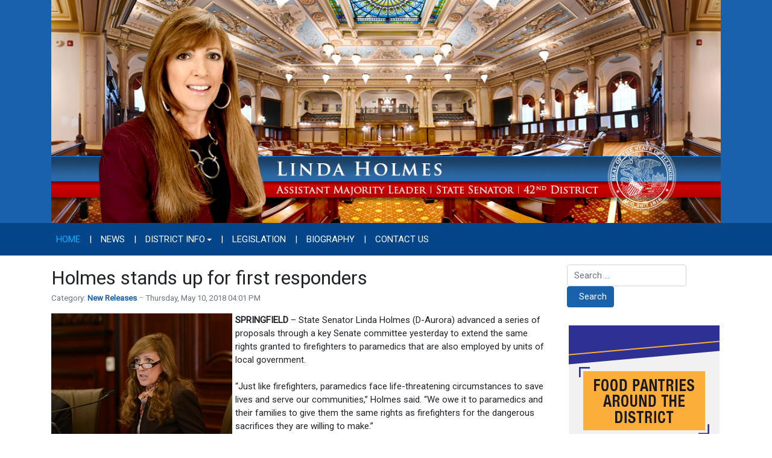

--- FILE ---
content_type: text/html; charset=utf-8
request_url: https://www.senatorholmes.com/?fbclid=IwAR3v4ALUxgZ4LBK-3EDd0VP5j3mR4dB-OVpPHGErq6-9JVc68LSMRQDrTh8&start=244
body_size: 10179
content:
<!DOCTYPE html>
<html xmlns="http://www.w3.org/1999/xhtml" class="j4" xml:lang="en-gb" lang="en-gb" dir="ltr">

<head>
  
  <meta charset="utf-8">
	<meta name="description" content="The official site of Illinois State Senator Linda Holmes">
	<title>Illinois State Senator Linda Holmes</title>
	<link href="/?fbclid=IwAR3v4ALUxgZ4LBK-3EDd0VP5j3mR4dB-OVpPHGErq6-9JVc68LSMRQDrTh8&amp;format=feed&amp;type=rss" rel="alternate" type="application/rss+xml" title="Illinois State Senator Linda Holmes">
	<link href="/?fbclid=IwAR3v4ALUxgZ4LBK-3EDd0VP5j3mR4dB-OVpPHGErq6-9JVc68LSMRQDrTh8&amp;format=feed&amp;type=atom" rel="alternate" type="application/atom+xml" title="Illinois State Senator Linda Holmes">
	<link href="/images/2023/ISDCLogo-favicon.png" rel="shortcut icon" type="image/vnd.microsoft.icon">
	<link href="https://www.senatorholmes.com/component/finder/search?format=opensearch&amp;Itemid=101" rel="search" title="OpenSearch Illinois State Senator Linda Holmes" type="application/opensearchdescription+xml">
<link href="/plugins/system/t4/themes/base/vendors/font-awesome5/css/all.min.css?b53a2f7cb4bdb0156ab0d812af82db56" rel="stylesheet" />
	<link href="/plugins/system/t4/themes/base/vendors/font-awesome/css/font-awesome.min.css?b53a2f7cb4bdb0156ab0d812af82db56" rel="stylesheet" />
	<link href="/plugins/system/t4/themes/base/vendors/icomoon/css/icomoon.css?b53a2f7cb4bdb0156ab0d812af82db56" rel="stylesheet" />
	<link href="/media/vendor/awesomplete/css/awesomplete.css?1.1.5" rel="stylesheet" />
	<link href="/media/vendor/joomla-custom-elements/css/joomla-alert.min.css?0.2.0" rel="stylesheet" />
	<link href="/media/plg_system_jcemediabox/css/jcemediabox.min.css?2c837ab2c7cadbdc35b5bd7115e9eff1" rel="stylesheet" />
	<link href="/media/plg_system_jcepro/site/css/content.min.css?fe2b19f2ee347603dcb1ee4916167c1f" rel="stylesheet" />
	<link href="https://fonts.googleapis.com/css?family=Roboto%3A" rel="stylesheet" />
	<link href="/media/com_rsform/css/front.min.css?b53a2f7cb4bdb0156ab0d812af82db56" rel="stylesheet" />
	<link href="/media/com_rsform/css/frameworks/legacy/legacy.css?b53a2f7cb4bdb0156ab0d812af82db56" rel="stylesheet" />
	<link href="/templates/t4_blank/css/template.css?e2dea9a31369244e2e36ddbb4d94deba" rel="stylesheet" />
	<link href="/media/t4/css/16.css?0cf90e603cf297bd4eb151bb6e4e5003" rel="stylesheet" />
	<link href="/templates/t4_blank/local/css/custom.css?2519f00960a749eee472c55659428b59" rel="stylesheet" />
<script src="/media/vendor/jquery/js/jquery.min.js?3.7.1"></script>
	<script src="/media/legacy/js/jquery-noconflict.min.js?647005fc12b79b3ca2bb30c059899d5994e3e34d"></script>
	<script src="/media/vendor/jquery-migrate/js/jquery-migrate.min.js?3.4.1"></script>
	<script src="/plugins/system/t4/themes/base/vendors/bootstrap/js/bootstrap.bundle.min.js?b53a2f7cb4bdb0156ab0d812af82db56"></script>
	<script type="application/json" class="joomla-script-options new">{"joomla.jtext":{"MOD_FINDER_SEARCH_VALUE":"Search &hellip;","JLIB_JS_AJAX_ERROR_OTHER":"An error has occurred while fetching the JSON data: HTTP %s status code.","JLIB_JS_AJAX_ERROR_PARSE":"A parse error has occurred while processing the following JSON data:<br><code style=\"color:inherit;white-space:pre-wrap;padding:0;margin:0;border:0;background:inherit;\">%s<\/code>","ERROR":"Error","MESSAGE":"Message","NOTICE":"Notice","WARNING":"Warning","JCLOSE":"Close","JOK":"OK","JOPEN":"Open"},"finder-search":{"url":"\/component\/finder\/?task=suggestions.suggest&format=json&tmpl=component&Itemid=101"},"system.paths":{"root":"","rootFull":"https:\/\/www.senatorholmes.com\/","base":"","baseFull":"https:\/\/www.senatorholmes.com\/"},"csrf.token":"3f57c77f33e9a307ff11e605849b5641","system.keepalive":{"interval":300000,"uri":"\/component\/ajax\/?format=json"}}</script>
	<script src="/media/system/js/core.min.js?37ffe4186289eba9c5df81bea44080aff77b9684"></script>
	<script src="/media/com_finder/js/finder-es5.min.js?e6d3d1f535e33b5641e406eb08d15093e7038cc2" nomodule defer></script>
	<script src="/media/system/js/keepalive-es5.min.js?4eac3f5b0c42a860f0f438ed1bea8b0bdddb3804" defer nomodule></script>
	<script src="/media/system/js/messages-es5.min.js?c29829fd2432533d05b15b771f86c6637708bd9d" nomodule defer></script>
	<script src="/media/vendor/bootstrap/js/bootstrap-es5.min.js?5.3.2" nomodule defer></script>
	<script src="/media/vendor/awesomplete/js/awesomplete.min.js?1.1.5" defer></script>
	<script src="/media/com_finder/js/finder.min.js?a2c3894d062787a266d59d457ffba5481b639f64" type="module"></script>
	<script src="/media/system/js/keepalive.min.js?9f10654c2f49ca104ca0449def6eec3f06bd19c0" type="module"></script>
	<script src="/media/system/js/messages.min.js?7f7aa28ac8e8d42145850e8b45b3bc82ff9a6411" type="module"></script>
	<script src="/media/vendor/bootstrap/js/dropdown.min.js?5.3.2" type="module"></script>
	<script src="/media/vendor/bootstrap/js/collapse.min.js?5.3.2" type="module"></script>
	<script src="/media/plg_system_jcemediabox/js/jcemediabox.min.js?2c837ab2c7cadbdc35b5bd7115e9eff1"></script>
	<script src="/templates/t4_blank/js/template.js"></script>
	<script src="/plugins/system/t4/themes/base/js/base.js?b53a2f7cb4bdb0156ab0d812af82db56"></script>
	<script src="/media/com_rsform/js/script.min.js?b53a2f7cb4bdb0156ab0d812af82db56"></script>
	<script src="/plugins/system/t4/themes/base/js/megamenu.js"></script>
	<script>jQuery(document).ready(function(){WfMediabox.init({"base":"\/","theme":"standard","width":"","height":"","lightbox":0,"shadowbox":0,"icons":1,"overlay":1,"overlay_opacity":0.8,"overlay_color":"#000000","transition_speed":500,"close":2,"labels":{"close":"Close","next":"Next","previous":"Previous","cancel":"Cancel","numbers":"{{numbers}}","numbers_count":"{{current}} of {{total}}","download":"Download"},"swipe":true,"expand_on_click":true});});</script>
	<script>RSFormProUtils.addEvent(window, 'load', function(){
	RSFormPro.setHTML5Validation('4', false, {"parent":"","field":"rsform-error"}, 0);  
});</script>


  <meta name="viewport"  content="width=device-width, initial-scale=1, maximum-scale=1, user-scalable=yes"/>
  <style  type="text/css">
    @-webkit-viewport   { width: device-width; }
    @-moz-viewport      { width: device-width; }
    @-ms-viewport       { width: device-width; }
    @-o-viewport        { width: device-width; }
    @viewport           { width: device-width; }
  </style>
  <meta name="HandheldFriendly" content="true"/>
  <meta name="apple-mobile-web-app-capable" content="YES"/>
  <!-- //META FOR IOS & HANDHELD -->
  
</head>

<body class="site-default navigation-default theme-default layout-default nav-breakpoint-lg com_content view-featured item-101" data-jver="4">
  
  
  <div class="t4-wrapper">
    <div class="t4-content">
      <div class="t4-content-inner">
        
<div id="t4-header" class="t4-section  t4-header  t4-palette-blue">
<div class="t4-section-inner container"><div class="navbar-brand logo-image">
    <a href="https://www.senatorholmes.com/" title="Illinois State Senator Linda Holmes">
        	
          <img class="logo-img" width="1200" height="400" src="/images/2025/holmes-logo-2025.jpg" alt="Illinois State Senator Linda Holmes" />
    
    </a>
  </div>
</div>
</div>

<div id="t4-mainnav" class="t4-section  t4-mainnav  border-top border-bottom  t4-palette-menu">
<div class="t4-section-inner container"><div class="t4-navbar">
  
<nav class="navbar navbar-expand-lg">
<button class="navbar-toggler" type="button" data-toggle="collapse" data-target="#t4-megamenu-mainmenu" aria-controls="t4-megamenu-mainmenu" aria-expanded="false" aria-label="Toggle navigation" style="display: none;">
    <i class="fa fa-bars toggle-bars"></i>
</button>
	<div id="t4-megamenu-mainmenu" class="t4-megamenu collapse navbar-collapse slide animate" data-duration="400">

<ul class="nav navbar-nav level0"  itemscope="itemscope" itemtype="http://www.schema.org/SiteNavigationElement">
<li class="nav-item default current active" data-id="101" data-level="1"><a href="/" itemprop="url" class="nav-link" aria-current="page"><span itemprop="name"><span class="menu-item-title">Home</span></span></a></li><li class="nav-item divider" data-id="699" data-level="1"><span class="separator  nav-link"  itemprop="name" >
	<span itemprop="name"><span class="menu-item-title">|</span></span>
	</span>
</li><li class="nav-item" data-id="141" data-level="1"><a href="/news" itemprop="url" class="nav-link"><span itemprop="name"><span class="menu-item-title">News</span></span></a></li><li class="nav-item divider" data-id="700" data-level="1"><span class="separator  nav-link"  itemprop="name" >
	<span itemprop="name"><span class="menu-item-title">|</span></span>
	</span>
</li><li class="nav-item dropdown parent" data-id="145" data-level="1"><a href="/district-events" itemprop="url" class="nav-link dropdown-toggle" role="button" aria-haspopup="true" aria-expanded="false" data-toggle=""><span itemprop="name"><span class="menu-item-title">District Info</span></span><i class="item-caret"></i></a><div class="dropdown-menu level1" data-bs-popper="static"><div class="dropdown-menu-inner"><ul><li class="nav-item" data-id="742" data-level="2"><a href="/district-events/food-pantries" itemprop="url" class="dropdown-item"><span itemprop="name"><span class="menu-item-title">Food Pantries</span></span></a></li></ul></div></div></li><li class="nav-item divider" data-id="701" data-level="1"><span class="separator  nav-link"  itemprop="name" >
	<span itemprop="name"><span class="menu-item-title">|</span></span>
	</span>
</li><li class="nav-item" data-id="151" data-level="1"><a href="https://www.ilga.gov/Senate/Members/Details/3270" itemprop="url" class=" nav-link" target="_blank" rel="noopener noreferrer"><span itemprop="name"><span class="menu-item-title">Legislation</span></span></a></li><li class="nav-item divider" data-id="702" data-level="1"><span class="separator  nav-link"  itemprop="name" >
	<span itemprop="name"><span class="menu-item-title">|</span></span>
	</span>
</li><li class="nav-item" data-id="149" data-level="1"><a href="/biography" itemprop="url" class="nav-link"><span itemprop="name"><span class="menu-item-title">Biography</span></span></a></li><li class="nav-item divider" data-id="703" data-level="1"><span class="separator  nav-link"  itemprop="name" >
	<span itemprop="name"><span class="menu-item-title">|</span></span>
	</span>
</li><li class="nav-item" data-id="150" data-level="1"><a href="/contact-us" itemprop="url" class="nav-link"><span itemprop="name"><span class="menu-item-title">Contact Us</span></span></a></li></ul></div>
</nav>

  
</div></div>
</div>



<div id="t4-main-body" class="t4-section  t4-main-body">
<div class="t4-section-inner container"><div class="t4-row row">
<div class="t4-col col-md">
<div id="system-message-container" aria-live="polite"></div>
<div class="blog-featured" itemscope itemtype="https://schema.org/Blog">
		
				<div class="blog-items items-leading ">
							<div class="blog-item"
					itemprop="blogPost" itemscope itemtype="https://schema.org/BlogPosting">
					<div class="blog-item-content"><!-- Double divs required for IE11 grid fallback -->
						

<div class="item-content">
	
			<h2 class="item-title" itemprop="headline">
					<a href="/news/18-new-releases/169-holmes-stands-up-for-first-responders" itemprop="url">
				Holmes stands up for first responders 			</a>
				</h2>
	
	
	
	

		
	<div class="article-aside">
				
					<dl class="article-info text-muted">

	
		<dt class="article-info-term">
							Details					</dt>

		
		
					<dd class="category-name">
						Category: <a href="/news/18-new-releases" itemprop="genre">New Releases</a>	</dd>		
		
					<dd class="published">
	<span class="fa fa-calendar" aria-hidden="true"></span>
	<time datetime="2018-05-10T16:01:48-05:00" itemprop="datePublished">
		Thursday, May 10, 2018 04:01 PM	</time>
</dd>
		
	
			
		
			</dl>
		
			</div>


	
		
	<p><strong><img src="http://www.senatorholmes.com/images/13032018KS0696.jpg" alt="13032018KS0696" style="margin-right: 5px; margin-bottom: 5px; float: left;" />SPRINGFIELD</strong> – State Senator Linda Holmes (D-Aurora) advanced a series of proposals through a key Senate committee yesterday to extend the same rights granted to firefighters to paramedics that are also employed by units of local government. <br /><br />“Just like firefighters, paramedics face life-threatening circumstances to save lives and serve our communities,” Holmes said. “We owe it to paramedics and their families to give them the same rights as firefighters for the dangerous sacrifices they are willing to make.”<br /><br />Holmes’s proposals include:<br />•&nbsp;&nbsp; &nbsp;House Bill 126, which includes paramedics in the same collective bargaining unit as firefighters<br />•&nbsp;&nbsp; &nbsp;House Bill 127, which extends health coverage and educational benefits to paramedics and EMTs if they suffer a catastrophic injury or are killed in the line of duty<br />•&nbsp;&nbsp; &nbsp;House Bill 5221, which allows paramedics to continue to receive the same rate of pay if they are injured in the line of duty and are unable to continue working<br /><br />The legislation will only affect the approximately sixty paramedics employed by units of local government, which includes those in Masouctah, Menard County, Morton, Highland, Troy and Union County. <br /><br />The proposals Each of Holmes’ proposals passed the Illinois Senate Labor Committee yesterday. They will now be heard by the full Illinois Senate.</p> 
	
	
	
</div>

					</div>
				</div>
											<div class="blog-item"
					itemprop="blogPost" itemscope itemtype="https://schema.org/BlogPosting">
					<div class="blog-item-content"><!-- Double divs required for IE11 grid fallback -->
						

<div class="item-content">
	
			<h2 class="item-title" itemprop="headline">
					<a href="/news/18-new-releases/168-holmes-proposal-to-combat-obesity-epidemic-advances" itemprop="url">
				Holmes proposal to combat obesity epidemic advances 			</a>
				</h2>
	
	
	
	

		
	<div class="article-aside">
				
					<dl class="article-info text-muted">

	
		<dt class="article-info-term">
							Details					</dt>

		
		
					<dd class="category-name">
						Category: <a href="/news/18-new-releases" itemprop="genre">New Releases</a>	</dd>		
		
					<dd class="published">
	<span class="fa fa-calendar" aria-hidden="true"></span>
	<time datetime="2018-05-02T18:29:30-05:00" itemprop="datePublished">
		Wednesday, May 02, 2018 06:29 PM	</time>
</dd>
		
	
			
		
			</dl>
		
			</div>


	
		
	<p><strong><img src="http://www.senatorholmes.com/images/05022018KS3673.jpg" alt="05022018KS3673" style="margin-right: 5px; margin-bottom: 5px; float: left;" />SPRINGFIELD</strong> – To combat the growing obesity epidemic, the Illinois Senate passed Senate Bill 2572 to require public school districts to offer 150 minutes of physical education to students in grades K-12 each week. State Senator Linda Holmes (D-Aurora) was the sponsor. <br /><br />As of 2016, more that 31 percent of Illinois adults were considered obese, ranking 18th in the United States. This is a significant increase from 20 percent in 2000 and 12 percent in 1990. <br /><br />“The lessons students learn through their childhood affect the rest of their lives,” Holmes said. “Teaching them to maintain healthy, active lives when they are in school will help them stay healthy for the rest of their lives.”<br /><br />Previously, school districts were required to offer daily physical education classes. The new school funding formula passed by the General Assembly in 2017 decreased the physical education requirement to three days per week. Holmes’s proposal allows the school districts to decide the frequency of classes, as long as they provide a total of 150 minutes each week. <br /><br />“We require school districts to teach our children skills we deem vital to their future, like math, science and English,” Holmes said. “Teaching kids how to live healthy lives in the future may be the most important skill of all.”<br /><br />The bill, supported by many health organizations including the American Diabetes Association, American Academy of Pediatrics and American Heart Association, passed the Illinois Senate with a bipartisan vote of 36-14. It will now head to the Illinois House for consideration.&nbsp;</p> 
	
	
	
</div>

					</div>
				</div>
											<div class="blog-item"
					itemprop="blogPost" itemscope itemtype="https://schema.org/BlogPosting">
					<div class="blog-item-content"><!-- Double divs required for IE11 grid fallback -->
						

<div class="item-content">
	
			<h2 class="item-title" itemprop="headline">
					<a href="/news/17-latest-news/167-holmes-proposal-allowing-voters-to-choose-water-reclamation-board-trustees-advances" itemprop="url">
				Holmes proposal allowing voters to choose Water Reclamation Board trustees advances 			</a>
				</h2>
	
	
	
	

		
	<div class="article-aside">
				
					<dl class="article-info text-muted">

	
		<dt class="article-info-term">
							Details					</dt>

		
		
					<dd class="category-name">
						Category: <a href="/news/17-latest-news" itemprop="genre">Latest</a>	</dd>		
		
					<dd class="published">
	<span class="fa fa-calendar" aria-hidden="true"></span>
	<time datetime="2018-04-26T18:28:03-05:00" itemprop="datePublished">
		Thursday, April 26, 2018 06:28 PM	</time>
</dd>
		
	
			
		
			</dl>
		
			</div>


	
		
	<p><strong><img src="http://senatorholmes.com/images/04262018CM0572.jpg" alt="04262018CM0572" style="margin-top: 5px; margin-right: 5px; float: left;" />SPRINGFIELD</strong> – Voters in the western suburbs would have local control over the makeup of the Fox Metropolitan Water Reclamation District board under legislation advanced today by State Senator Linda Holmes (D-Aurora). <br /><br />Holmes’s proposal, Senate Bill 2830, would allow voters in the areas served by the Fox Metro Water Reclamation Districts to elect their own trustees. These areas include Aurora, North Aurora, Boulder Hill, Montgomery, Oswego, Sugar Grove and portions of Yorkville and Batavia. &nbsp;<br /><br />Under current state law, Fox Metro Water Reclamation District trustees are appointed by members of the General Assembly, instead of being selected by voters in their area. <br /><br />“Water Reclamation Boards make decisions that affect people’s lives every day. Voters, not politicians, should be allowed to choose who makes these decisions,” Holmes said. <br /><br />Under Holmes’s proposal, members of the board will be elected beginning in the 2019 consolidated election. The board would continue to have five total members. Current members would continue to serve until their terms expire. <br /><br />“Allowing politicians to fill these roles increases the potential for corrupt dealing and government waste, and there is little the public can do about it,” Holmes said. “This proposal allows voters to hold these public servants directly accountable through the electoral process.”<br /><br />Holmes’s proposal passed the Senate with a vote of 54-01. It will now head to the Illinois House of Representatives.</p> 
	
	
	
</div>

					</div>
				</div>
											<div class="blog-item"
					itemprop="blogPost" itemscope itemtype="https://schema.org/BlogPosting">
					<div class="blog-item-content"><!-- Double divs required for IE11 grid fallback -->
						

<div class="item-content">
	
			<h2 class="item-title" itemprop="headline">
					<a href="/news/165-holmes-proposal-to-expand-hpv-prevention-passes-senate" itemprop="url">
				Holmes proposal to expand HPV prevention passes Senate			</a>
				</h2>
	
	
	
	

		
	<div class="article-aside">
				
					<dl class="article-info text-muted">

	
		<dt class="article-info-term">
							Details					</dt>

		
		
					<dd class="category-name">
						Category: <a href="/news" itemprop="genre">News</a>	</dd>		
		
					<dd class="published">
	<span class="fa fa-calendar" aria-hidden="true"></span>
	<time datetime="2018-04-26T17:56:19-05:00" itemprop="datePublished">
		Thursday, April 26, 2018 05:56 PM	</time>
</dd>
		
	
			
		
			</dl>
		
			</div>


	
		
	<p><strong><img src="http://senatorholmes.com/images/holmesfloor.jpg" alt="holmesfloor" style="margin: 5px; float: left;" />SPRINGFIELD</strong> – To improve access to information about human papillomavirus (HPV) for young people in Illinois, State Senator Linda Holmes (D-Aurora) passed legislation through the Illinois Senate earlier today. <br /><br />Holmes’ measure, Senate Bill 2866, requires doctors to inform both male and female students entering the sixth grade about the HPV vaccine. Since 2007, state law has only required female students receive this information. The Center for Disease Control has recommended the vaccination for males since 2011. <br /><br />“Each year, HPV causes 30,700 cancer diagnoses in both men and women,” Holmes said. “Updating our laws to ensure male students and their parents are able to make an informed decision about receiving the HPV vaccine will ultimately save lives.”<br /><br />Senator Holmes’ proposal passed the Illinois Senate with a vote of 54-0-1. It will now be considered by the Illinois House of Representatives. <br /><br /></p> 
	
	
	
</div>

					</div>
				</div>
									</div>
	
	
			<div class="items-more">
		<h3>More Articles &hellip;</h3>
<ol class="nav nav-tabs nav-stacked">
	<li>
		<a href="/news/17-latest-news/164-aurora-schools-to-receive-over-20-million-in-new-funding">
			Aurora schools to receive over $20 million in new funding</a>
	</li>
	<li>
		<a href="/news/18-new-releases/163-sen-holmes-responds-to-veto-of-education-local-control-measure">
			Sen. Holmes responds to veto of education local control measure</a>
	</li>
	<li>
		<a href="/news/17-latest-news/162-sen-holmes-introduces-measure-to-expand-hpv-prevention-efforts">
			Sen. Holmes introduces measure to expand HPV prevention efforts</a>
	</li>
	<li>
		<a href="/news/17-latest-news/161-sen-holmes-reacts-to-2018-budget-address">
			Sen. Holmes reacts to 2018 budget address</a>
	</li>
</ol>
		</div>
	
			<div class="pagination-wrap">
			<nav role="navigation" aria-label="Pagination">
	<ul class="pagination">
			<li class="page-item">
		<a aria-label="Go to start page" href="/?start=0" class="page-link">
			<span class="fa fa-angle-double-left" aria-hidden="true"></span>		</a>
	</li>
			<li class="page-item">
		<a aria-label="Go to previous page" href="/?start=240" class="page-link">
			<span class="fa fa-angle-left" aria-hidden="true"></span>		</a>
	</li>

						<li class="page-item">
		<a aria-label="Go to page 57" href="/?start=224" class="page-link">
			57		</a>
	</li>
						<li class="page-item">
		<a aria-label="Go to page 58" href="/?start=228" class="page-link">
			58		</a>
	</li>
						<li class="page-item">
		<a aria-label="Go to page 59" href="/?start=232" class="page-link">
			59		</a>
	</li>
						<li class="page-item">
		<a aria-label="Go to page 60" href="/?start=236" class="page-link">
			60		</a>
	</li>
						<li class="page-item">
		<a aria-label="Go to page 61" href="/?start=240" class="page-link">
			61		</a>
	</li>
							<li class="active page-item">
		<span aria-current="true" aria-label="Page 62" class="page-link">62</span>
	</li>
						<li class="page-item">
		<a aria-label="Go to page 63" href="/?start=248" class="page-link">
			63		</a>
	</li>
						<li class="page-item">
		<a aria-label="Go to page 64" href="/?start=252" class="page-link">
			64		</a>
	</li>
						<li class="page-item">
		<a aria-label="Go to page 65" href="/?start=256" class="page-link">
			65		</a>
	</li>
						<li class="page-item">
		<a aria-label="Go to page 66" href="/?start=260" class="page-link">
			66		</a>
	</li>
		
			<li class="page-item">
		<a aria-label="Go to next page" href="/?start=248" class="page-link">
			<span class="fa fa-angle-right" aria-hidden="true"></span>		</a>
	</li>
			<li class="page-item">
		<a aria-label="Go to end page" href="/?start=336" class="page-link">
			<span class="fa fa-angle-double-right" aria-hidden="true"></span>		</a>
	</li>
	</ul>
</nav>
							<p class="counter">
					Page 62 of 85				</p>
					</div>
	
</div>
</div>
<div class="t4-col sidebar-r col-sm col-md-3">
<div class="t4-module module " id="Mod129"><div class="module-inner"><div class="module-ct">
<form class="mod-finder js-finder-searchform form-search" action="/component/finder/search?Itemid=101" method="get" role="search">
    <label for="mod-finder-searchword129" class="visually-hidden finder">Search</label><div class="mod-finder__search input-group"><input type="text" name="q" id="mod-finder-searchword129" class="js-finder-search-query form-control" value="" placeholder="Search &hellip;"><button class="btn btn-primary" type="submit"><span class="icon-search icon-white" aria-hidden="true"></span> Search</button></div>
            <input type="hidden" name="Itemid" value="101"></form>
</div></div></div><div class="t4-module modulebasic flush " id="Mod107"><div class="module-inner"><div class="module-ct">

<div class="custom"  >
	<p><a href="/district-events/food-pantries" class="wf_file"><img src="/images/2025/Food-Pantries-Button.jpg" alt="Food Pantries" width="250" height="250" style="display: block; margin-left: auto; margin-right: auto;" /></a></p></div>
</div></div></div><div class="t4-module module " id="Mod105"><div class="module-inner"><h3 class="module-title "><span>Follow Sen. Holmes</span></h3><div class="module-ct">

<div class="custom"  >
	<p><a href="https://www.facebook.com/SenatorLindaHolmes/" target="_blank" rel="noopener"><img style="margin-right: 10px; margin-left: 10px; margin-bottom: -15px;" src="https://www.senatorholmes.com/images/2021/facebook-50px.png" alt="facebook" /></a><a href="https://twitter.com/SenatorHolmes" target="_blank" rel="noopener"><img style="margin-right: 10px; margin-bottom: -15px;" src="https://www.senatorholmes.com/images/2021/twitter-50px.png" alt="twitter" /></a></p></div>
</div></div></div><div class="t4-module module " id="Mod97"><div class="module-inner"><h3 class="module-title "><span>eNewsletter Signup</span></h3><div class="module-ct"><div class="rsform">
	<form method="post"  id="userForm" action="https://senatorholmes.com/district-events"><fieldset class="formFieldset">
		
		<!-- Do not remove this ID, it is used to identify the page so that the pagination script can work correctly -->
	<ol class="formContainer" id="rsform_4_page_0">
		<li class="rsform-block rsform-block-firstname">
			<div class="formCaption2">First Name<strong class="formRequired">(*)</strong></div>
			<div class="formBody"><input type="text" value="" size="20" maxlength="60" name="form[firstName]" id="firstName" class="rsform-input-box" aria-required="true" /><span class="formClr"><span id="component40" class="formNoError">Invalid Input</span></span></div>
			<div class="formDescription"></div>
		</li>
		<li class="rsform-block rsform-block-lastname">
			<div class="formCaption2">Last Name<strong class="formRequired">(*)</strong></div>
			<div class="formBody"><input type="text" value="" size="20" maxlength="60" name="form[lastName]" id="lastName" class="rsform-input-box" aria-required="true" /><span class="formClr"><span id="component39" class="formNoError">Invalid Input</span></span></div>
			<div class="formDescription"></div>
		</li>
		<li class="rsform-block rsform-block-email">
			<div class="formCaption2">Your Email<strong class="formRequired">(*)</strong></div>
			<div class="formBody"><input type="text" value="" size="20" name="form[email]" id="email" class="rsform-input-box" aria-required="true" /><span class="formClr"><span id="component37" class="formNoError">Please let us know your email address.</span></span></div>
			<div class="formDescription"></div>
		</li>
		<li class="rsform-block rsform-block-send">
			<div class="formCaption2"></div>
			<div class="formBody"><button type="submit" name="form[Send]" id="Send" class="rsform-submit-button" >Send</button><span class="formClr"></span></div>
			<div class="formDescription"></div>
		</li>
		<input type="hidden" name="form[note]" id="note" value="holmes-all" />
	</ol>
</fieldset><input type="hidden" name="form[formId]" value="4"/><input type="hidden" name="2da41863a2e279f4457fa5d024cbb867" value="1"></form></div></div></div></div><div class="t4-module modulebasic flush " id="Mod102"><div class="module-inner"><div class="module-ct">

<div class="custom"  >
	<p><a href="https://experience.arcgis.com/experience/b62f98ad44314d18ade2545833aa498a/"><img src="/images/2019/find-legislator.jpg" alt="Find Your Legislator" width="252" height="126" style="display: block; margin-left: auto; margin-right: auto;" /></a></p></div>
</div></div></div>
</div>
</div></div>
</div>

<div id="t4-breadcrumbs" class="t4-section  t4-breadcrumbs  t4-palette-menu">
<div class="t4-section-inner container"><nav role="navigation" aria-label="Breadcrumbs">
	<ol itemscope itemtype="https://schema.org/BreadcrumbList" class="mod-breadcrumbs breadcrumb">
					<li>
				You are here: &#160;
			</li>
		
						<li itemprop="itemListElement" itemscope itemtype="https://schema.org/ListItem" class="mod-breadcrumbs__item breadcrumb-item"><span property="item" typeof="WebPage"><a itemprop="item" href="/" class="pathway"><span itemprop="name">Home</span></a></span>
											<span class="divider"></span>
					
					<meta itemprop="position" content="1">
				</li>
							<li aria-current="page" itemprop="itemListElement" itemscope itemtype="https://schema.org/ListItem" class="mod-breadcrumbs__item breadcrumb-item active"><span itemprop="name">Illinois State Senator Linda Holmes</span>					<meta itemprop="position" content="2">
				</li>
				</ol>
</nav>
</div>
</div>



<a href='javascript:' id='back-to-top'><i class='fa fa-chevron-up'></i></a>
      </div>
    </div>
  </div>
  
</body>
</html>


--- FILE ---
content_type: text/css
request_url: https://www.senatorholmes.com/templates/t4_blank/local/css/custom.css?2519f00960a749eee472c55659428b59
body_size: 201
content:
#t4-header .container {
  padding-top: 0;
  padding-bottom: 0;
}

.t4-main-body {
  padding-top: 1rem;
}

.navbar-brand {
  margin-right: 0px;
}

.navbar-brand logo-image{
  margin-right: 0;
}

.navbar-expand-lg .navbar.nav .nav-link {
  padding-right: 1.5rem;
}

.navbar-nav {
  text-transform: uppercase;
}

.page-header h2 {
  font-size: var(--h2-font-size);
}

.article-aside {
	justify-content: start;
}

.badge-info {
  background-color: #1a61ab;
}

.t4-megamenu .dropdown-menu {
  background: #002d5a;
}

.t4-palette-menu .t4-megamenu .navbar-nav > li a:focus {
 	color: #000000;
}
